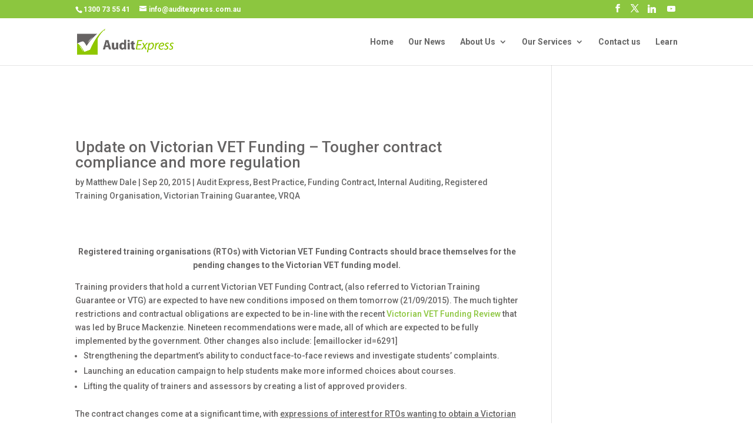

--- FILE ---
content_type: text/css
request_url: https://auditexpress.com.au/wp-content/et-cache/global/et-divi-customizer-global.min.css?ver=1768960994
body_size: 4546
content:
body,.et_pb_column_1_2 .et_quote_content blockquote cite,.et_pb_column_1_2 .et_link_content a.et_link_main_url,.et_pb_column_1_3 .et_quote_content blockquote cite,.et_pb_column_3_8 .et_quote_content blockquote cite,.et_pb_column_1_4 .et_quote_content blockquote cite,.et_pb_blog_grid .et_quote_content blockquote cite,.et_pb_column_1_3 .et_link_content a.et_link_main_url,.et_pb_column_3_8 .et_link_content a.et_link_main_url,.et_pb_column_1_4 .et_link_content a.et_link_main_url,.et_pb_blog_grid .et_link_content a.et_link_main_url,body .et_pb_bg_layout_light .et_pb_post p,body .et_pb_bg_layout_dark .et_pb_post p{font-size:14px}.et_pb_slide_content,.et_pb_best_value{font-size:15px}body{color:#666464}h1,h2,h3,h4,h5,h6{color:#666464}#et_search_icon:hover,.mobile_menu_bar:before,.mobile_menu_bar:after,.et_toggle_slide_menu:after,.et-social-icon a:hover,.et_pb_sum,.et_pb_pricing li a,.et_pb_pricing_table_button,.et_overlay:before,.entry-summary p.price ins,.et_pb_member_social_links a:hover,.et_pb_widget li a:hover,.et_pb_filterable_portfolio .et_pb_portfolio_filters li a.active,.et_pb_filterable_portfolio .et_pb_portofolio_pagination ul li a.active,.et_pb_gallery .et_pb_gallery_pagination ul li a.active,.wp-pagenavi span.current,.wp-pagenavi a:hover,.nav-single a,.tagged_as a,.posted_in a{color:#8cc63f}.et_pb_contact_submit,.et_password_protected_form .et_submit_button,.et_pb_bg_layout_light .et_pb_newsletter_button,.comment-reply-link,.form-submit .et_pb_button,.et_pb_bg_layout_light .et_pb_promo_button,.et_pb_bg_layout_light .et_pb_more_button,.et_pb_contact p input[type="checkbox"]:checked+label i:before,.et_pb_bg_layout_light.et_pb_module.et_pb_button{color:#8cc63f}.footer-widget h4{color:#8cc63f}.et-search-form,.nav li ul,.et_mobile_menu,.footer-widget li:before,.et_pb_pricing li:before,blockquote{border-color:#8cc63f}.et_pb_counter_amount,.et_pb_featured_table .et_pb_pricing_heading,.et_quote_content,.et_link_content,.et_audio_content,.et_pb_post_slider.et_pb_bg_layout_dark,.et_slide_in_menu_container,.et_pb_contact p input[type="radio"]:checked+label i:before{background-color:#8cc63f}a{color:#8cc63f}.et_secondary_nav_enabled #page-container #top-header{background-color:#8cc63f!important}#et-secondary-nav li ul{background-color:#8cc63f}#top-menu li.current-menu-ancestor>a,#top-menu li.current-menu-item>a,#top-menu li.current_page_item>a{color:#8cc63f}#main-footer .footer-widget h4,#main-footer .widget_block h1,#main-footer .widget_block h2,#main-footer .widget_block h3,#main-footer .widget_block h4,#main-footer .widget_block h5,#main-footer .widget_block h6{color:#8cc63f}.footer-widget li:before{border-color:#8cc63f}#et-footer-nav .bottom-nav li.current-menu-item a{color:#8cc63f}@media only screen and (min-width:981px){.et_fixed_nav #page-container .et-fixed-header#top-header{background-color:#8cc63f!important}.et_fixed_nav #page-container .et-fixed-header#top-header #et-secondary-nav li ul{background-color:#8cc63f}.et-fixed-header #top-menu li.current-menu-ancestor>a,.et-fixed-header #top-menu li.current-menu-item>a,.et-fixed-header #top-menu li.current_page_item>a{color:#8cc63f!important}}@media only screen and (min-width:1350px){.et_pb_row{padding:27px 0}.et_pb_section{padding:54px 0}.single.et_pb_pagebuilder_layout.et_full_width_page .et_post_meta_wrapper{padding-top:81px}.et_pb_fullwidth_section{padding:0}}	h1,h2,h3,h4,h5,h6{font-family:'Roboto',Helvetica,Arial,Lucida,sans-serif}body,input,textarea,select{font-family:'Roboto',Helvetica,Arial,Lucida,sans-serif}.et_pb_toggle_close{padding:0}.et_pb_toggle_open{padding:0}.et_pb_team_member_image img{border-radius:50%;box-shadow:0 5px 10px #999}.et_pb_member_position{margin-bottom:10px;border-bottom:solid 1px #8cc63f}.et_pb_toggle_title:before{content:"\33";transition:all .3s ease-in-out}.et_pb_toggle_open .et_pb_toggle_title:before{content:"\33"!important;transform:rotate(180deg)}.et_pb_member_social_links .et_pb_linkedin_icon:before{content:'\e0cb'!important}#top-header .et-social-icons{float:right!important}#top-header #et-info{width:100%}#footer-widgets .footer-widget li{margin-bottom:10px;padding-left:30px}#footer-widgets .footer-widget li:before{border-radius:0;border-style:none;border-width:0;content:"i";left:-5px;top:0;color:#8cc63f;font-size:25px;font-family:'ETmodules'}.single-job_listing #main-content>.container::before{display:none!important}.single-job_listing #main-content .container #left-area{width:100%;padding-right:0!important}#left-area .hentry img:not(.wp-smiley){visibility:hidden;max-width:5%}